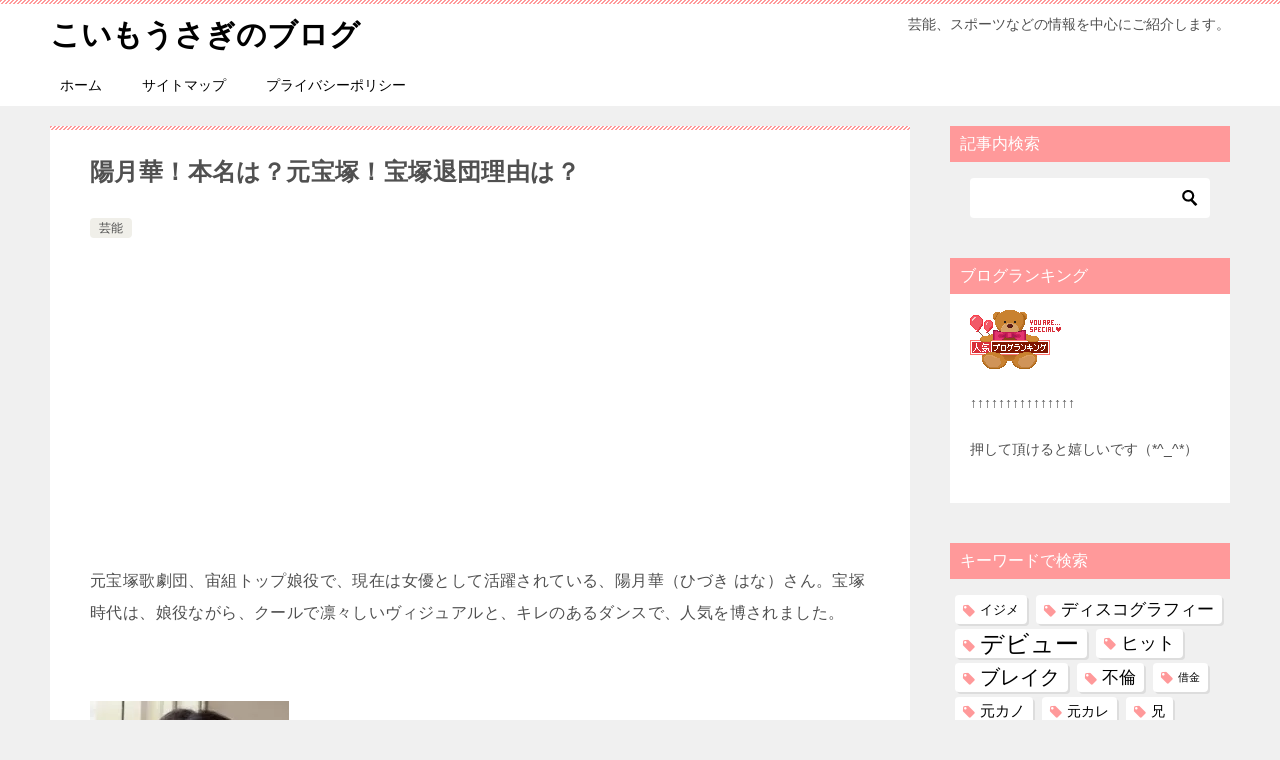

--- FILE ---
content_type: text/html; charset=utf-8
request_url: https://www.google.com/recaptcha/api2/aframe
body_size: 267
content:
<!DOCTYPE HTML><html><head><meta http-equiv="content-type" content="text/html; charset=UTF-8"></head><body><script nonce="9noRUtYy5doFM2WnPGnNBA">/** Anti-fraud and anti-abuse applications only. See google.com/recaptcha */ try{var clients={'sodar':'https://pagead2.googlesyndication.com/pagead/sodar?'};window.addEventListener("message",function(a){try{if(a.source===window.parent){var b=JSON.parse(a.data);var c=clients[b['id']];if(c){var d=document.createElement('img');d.src=c+b['params']+'&rc='+(localStorage.getItem("rc::a")?sessionStorage.getItem("rc::b"):"");window.document.body.appendChild(d);sessionStorage.setItem("rc::e",parseInt(sessionStorage.getItem("rc::e")||0)+1);localStorage.setItem("rc::h",'1769016073055');}}}catch(b){}});window.parent.postMessage("_grecaptcha_ready", "*");}catch(b){}</script></body></html>